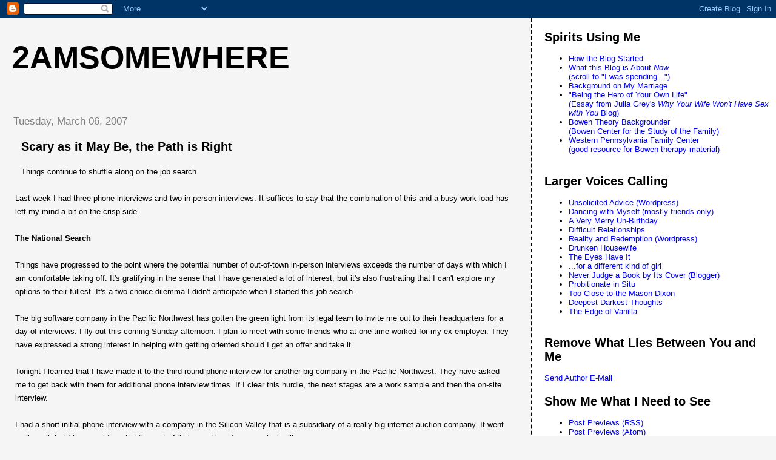

--- FILE ---
content_type: text/html; charset=UTF-8
request_url: https://blog.2amsomewhere.info/2007/03/scary-as-it-may-be-path-is-right.html
body_size: 12593
content:
<!DOCTYPE html>
<html dir='ltr' xmlns='http://www.w3.org/1999/xhtml' xmlns:b='http://www.google.com/2005/gml/b' xmlns:data='http://www.google.com/2005/gml/data' xmlns:expr='http://www.google.com/2005/gml/expr'>
<head profile='http://gmpg.org/xfn/11'>
<link href='https://www.blogger.com/static/v1/widgets/2944754296-widget_css_bundle.css' rel='stylesheet' type='text/css'/>
<meta content='text/html; charset=UTF-8' http-equiv='Content-Type'/>
<meta content='blogger' name='generator'/>
<link href='https://blog.2amsomewhere.info/favicon.ico' rel='icon' type='image/x-icon'/>
<link href='http://blog.2amsomewhere.info/2007/03/scary-as-it-may-be-path-is-right.html' rel='canonical'/>
<link rel="alternate" type="application/atom+xml" title="2amsomewhere - Atom" href="https://blog.2amsomewhere.info/feeds/posts/default" />
<link rel="alternate" type="application/rss+xml" title="2amsomewhere - RSS" href="https://blog.2amsomewhere.info/feeds/posts/default?alt=rss" />
<link rel="service.post" type="application/atom+xml" title="2amsomewhere - Atom" href="https://www.blogger.com/feeds/31278044/posts/default" />

<link rel="alternate" type="application/atom+xml" title="2amsomewhere - Atom" href="https://blog.2amsomewhere.info/feeds/7121063999469801020/comments/default" />
<!--Can't find substitution for tag [blog.ieCssRetrofitLinks]-->
<meta content='http://blog.2amsomewhere.info/2007/03/scary-as-it-may-be-path-is-right.html' property='og:url'/>
<meta content='Scary as it May Be, the Path is Right' property='og:title'/>
<meta content='Things continue to shuffle along on the job search. Last week I had three phone interviews and two in-person interviews.  It suffices to say...' property='og:description'/>
<title>2amsomewhere: Scary as it May Be, the Path is Right</title>
<style id='page-skin-1' type='text/css'><!--
/*
* Tekka
* style modified from glish: http://www.glish.com/css/
*
* Updated by Blogger Team
*/
body {
margin-top:0px;
margin-right:0px;
margin-bottom:0px;
margin-left:0px;
font-size: small;
background-color: #f5f5f5;
color: #000000;
}
#content-wrapper {
margin-top: 0px;
margin-right: 0px;
margin-bottom: 0;
margin-left: 5px;
}
h1 {
font-size:400%;
padding-left:15px;
text-transform:uppercase;
}
h1 a, h1 a:link, h1 a:visited {
text-decoration:none;
color: #000000;
}
.description {
text-align: center;
padding-top:10px;
}
h2.date-header {
border-bottom:none;
font-size: 130%;
text-align:left;
margin-top:20px;
margin-bottom:14px;
padding:1px;
padding-left:17px;
color: #808080;
font-weight: normal;
font-family: Trebuchet MS, Verdana, Sans-serif;
}
.post h3 {
font-size: 150%;
font-weight:bold;
}
.post h3 a,
.post h3 a:visited {
color: #000000;
}
.post {
padding-left:20px;
margin-bottom:20px;
text-indent:10px;
padding-right:20px;
line-height:22px;
}
.post-footer {
margin-bottom:15px;
margin-left:0px;
font-size: 87%;
}
#comments {
margin-left: 20px;
}
.feed-links {
clear: both;
line-height: 2.5em;
margin-left: 20px;
}
#blog-pager-newer-link {
float: left;
margin-left: 20px;
}
#blog-pager-older-link {
float: right;
}
#blog-pager {
text-align: center;
}
#main {
float:left;
padding-bottom:20px;
padding:0px;
width:67%;
font: normal normal 100% 'Trebuchet MS', verdana, sans-serif;
word-wrap: break-word; /* fix for long text breaking sidebar float in IE */
overflow: hidden;     /* fix for long non-text content breaking IE sidebar float */
}
.sidebar h2 {
font-weight:bold;
font-size: 150%;
color: #000000;
}
a {
text-decoration:none
}
a:hover {
border-bottom:dashed 1px red;
}
a img {
border: 0;
}
a {
color: #0000ff;
}
a:hover,
a:visited {
color: #800080;
}
#sidebar a {
color: #0000ff;
}
#sidebar a:hover,
#sidebar a:visited {
color: #800080;
}
#sidebar {
text-transform:none;
background-color: #ffffff;
color: #000000;
padding-left: 20px;
width: 30%;
float: right;
font: normal normal 100% 'Trebuchet MS', verdana, sans-serif;
border-left:2px dashed #000000;
word-wrap: break-word; /* fix for long text breaking sidebar float in IE */
overflow: hidden;     /* fix for long non-text content breaking IE sidebar float */
}
.sidebar .widget {
padding-top: 4px;
padding-right: 8px;
padding-bottom: 0;
padding-left: 0;
}
.profile-textblock {
clear: both;
margin-left: 0;
}
.profile-img {
float: left;
margin-top: 0;
margin-right: 5px;
margin-bottom: 5px;
margin-left: 0;
}
.clear {
clear: both;
}
.comment-footer {
padding-bottom: 1em;
}

--></style>
<script type='text/javascript'>
//<![CDATA[
function UnCryptMailto( s )
{
  var n = 0;
  var r = "";

  for( var i = 0; i < s.length; i++)
  {
    n = s.charCodeAt( i );
    if( n >= 8364 )
    {
      n = 128;
    }
    r += String.fromCharCode( n - 1 );
  }
  return r;
}

function linkTo_UnCryptMailto( s )
{
  location.href=UnCryptMailto( s );
}
//]]>
</script>
<script type='text/javascript'>var switchTo5x=true;</script>
<script src="//w.sharethis.com/button/buttons.js" type="text/javascript"></script>
<script type='text/javascript'>stLight.options({publisher: "d7b69b36-1fd4-4ae3-a392-fce137d7978f", doNotHash: false, doNotCopy: false, hashAddressBar: false});</script>
<link href='https://www.blogger.com/dyn-css/authorization.css?targetBlogID=31278044&amp;zx=af28fa17-5b6c-4b4b-aca4-f2a928d15667' media='none' onload='if(media!=&#39;all&#39;)media=&#39;all&#39;' rel='stylesheet'/><noscript><link href='https://www.blogger.com/dyn-css/authorization.css?targetBlogID=31278044&amp;zx=af28fa17-5b6c-4b4b-aca4-f2a928d15667' rel='stylesheet'/></noscript>
<meta name='google-adsense-platform-account' content='ca-host-pub-1556223355139109'/>
<meta name='google-adsense-platform-domain' content='blogspot.com'/>

</head>
<body>
<div class='navbar section' id='navbar'><div class='widget Navbar' data-version='1' id='Navbar1'><script type="text/javascript">
    function setAttributeOnload(object, attribute, val) {
      if(window.addEventListener) {
        window.addEventListener('load',
          function(){ object[attribute] = val; }, false);
      } else {
        window.attachEvent('onload', function(){ object[attribute] = val; });
      }
    }
  </script>
<div id="navbar-iframe-container"></div>
<script type="text/javascript" src="https://apis.google.com/js/platform.js"></script>
<script type="text/javascript">
      gapi.load("gapi.iframes:gapi.iframes.style.bubble", function() {
        if (gapi.iframes && gapi.iframes.getContext) {
          gapi.iframes.getContext().openChild({
              url: 'https://www.blogger.com/navbar/31278044?po\x3d7121063999469801020\x26origin\x3dhttps://blog.2amsomewhere.info',
              where: document.getElementById("navbar-iframe-container"),
              id: "navbar-iframe"
          });
        }
      });
    </script><script type="text/javascript">
(function() {
var script = document.createElement('script');
script.type = 'text/javascript';
script.src = '//pagead2.googlesyndication.com/pagead/js/google_top_exp.js';
var head = document.getElementsByTagName('head')[0];
if (head) {
head.appendChild(script);
}})();
</script>
</div></div>
<div id='outer-wrapper'><div id='wrap2'>
<!-- skip links for text browsers -->
<span id='skiplinks' style='display:none;'>
<a href='#main'>skip to main </a> |
      <a href='#sidebar'>skip to sidebar</a>
</span>
<div id='content-wrapper'>
<div id='crosscol-wrapper' style='text-align:center'>
<div class='crosscol no-items section' id='crosscol'></div>
</div>
<div id='main-wrapper'>
<div class='main section' id='main'><div class='widget Header' data-version='1' id='Header1'>
<div id='header-inner'>
<div class='titlewrapper'>
<h1 class='title'>
<a href='https://blog.2amsomewhere.info/'>
2amsomewhere
</a>
</h1>
</div>
<div class='descriptionwrapper'>
<p class='description'><span>
</span></p>
</div>
</div>
</div><div class='widget Blog' data-version='1' id='Blog1'>
<div class='blog-posts hfeed'>

          <div class="date-outer">
        
<h2 class='date-header'><span>Tuesday, March 06, 2007</span></h2>

          <div class="date-posts">
        
<div class='post-outer'>
<div class='post hentry uncustomized-post-template'>
<a name='7121063999469801020'></a>
<h3 class='post-title entry-title'>
<a href='https://blog.2amsomewhere.info/2007/03/scary-as-it-may-be-path-is-right.html'>Scary as it May Be, the Path is Right</a>
</h3>
<div class='post-header'>
<div class='post-header-line-1'></div>
</div>
<div class='post-body entry-content'>
Things continue to shuffle along on the job search.<br /><br />Last week I had three phone interviews and two in-person interviews.  It suffices to say that the combination of this and a busy work load has left my mind a bit on the crisp side.<br /><br /><b>The National Search</b><br /><br />Things have progressed to the point where the potential number of out-of-town in-person interviews exceeds the number of days with which I am comfortable taking off.  It's gratifying in the sense that I have generated a lot of interest, but it's also frustrating that I can't explore my options to their fullest.  It's a two-choice dilemma I didn't anticipate when I started this job search.<br /><br />The big software company in the Pacific Northwest has gotten the green light from its legal team to invite me out to their headquarters for a day of interviews.  I fly out  this coming Sunday afternoon.  I plan to meet with some friends who at one time worked for my ex-employer.  They have expressed a strong interest in helping with getting oriented should I get an offer and take it.<br /><br />Tonight I learned that I have made it to the third round phone interview for another big company in the Pacific Northwest.  They have asked me to get back with them for additional phone interview times.  If I clear this hurdle, the next stages are a work sample and then the on-site interview.<br /><br />I had a short initial phone interview with a company in the Silicon Valley that is a subsidiary of a really big internet auction company.  It went really well, but I have no idea what the rest of their recruitment process looks like.<br /><br />I've also reestablished one of the contacts that I have out on the east coast to see if there are any consulting roles that might allow me to travel between there and here during the week.  This is my good faith effort to see if there are any feasible Far, Far Away Lite jobs out there for me.<br /><br /><b>The Local Search</B><br /><br />On the local front, I had a second round interview with an independent software vendor on the northeast side of town.  The first interview had gone well, and this one was to be more technical.  The guys who were assigned to interview me were just downright obnoxious.  I know that some companies use stress inducing interview techniques to see what you're made of, but I don't think this was the case.  It was just their personalities.  I also spoke again with the guy to whom I would be reporting, and he sounded like he was concerned with whether I would be willing to take on a maintenance programming role.  I left the office with a bad set of vibes.<br /><br />I spoke with the manager again by phone on Friday to clarify my understanding of the position, and the more I thought about it, the more it sounded like a backward move.  I was going to be taking on the role of cleanup guy for legacy code.  Moreover, I learned that maintenance developers didn't usually migrate into the head branch group.<br /><br />Today, the HR guy called me to tell me that the were going to give me an offer and said he was sending me the paperwork for the offer.  I told him that I don't accept offers without sleeping on it, so I would need time to look at the fine print.  He agreed to accommodate me on that.  The salary was well below what I was hoping for.  My pay would go up only a few K from what it is right now.  They said they would sweeten the deal by expensing the cost of COBRA coverage until my benefits kicked into full gear (90 days on the job).<br /><br />I had an IM conversation with my wife this afternoon on the offer and said that I didn't think I was going to take it.  She wasn't happy.  She hasn't been happy at all with me the past week.  The high frequency of evening phone interviews probably doesn't help.  <br /><br />When I talked with her on Sunday night about my travel itinerary for next week, she gave me a facial gesture that was far from enthusiastic.  She whined about having to fend for herself with the kids for two days in a row.  <br /><br />She's also been reminding me that she doesn't want to move, saying that she fears we will get out there, I will be unhappy with the job, and she will be all alone, without her support network.<br /><br />There is a growing strain of outright unsupportive behavior from my wife, and it's been disheartening.  I can understand the fear of change, because I've not been the most adaptable person in the past.  But we're barely making it here, and we live in an area where it's hard for me to increase my earnings in real terms because the demand for my skills isn't there.<br /><br />I am reminded of a <a href="http://2amsomewhere.blogspot.com/2007/02/clarence-if-youre-out-there-i-sure.html#4712786357913597121">comment </a> left by <a href="http://dadslife2.blogspot.com/">Dad's Life</a> blogger John writes:<br /><blockquote>I am watching intently to see how you handle your self-imposed deadline. For me, deadlines have come and gone, but have always caused me to make decisions about how to move forward. As your two issues progress, I can't help but be reminded of my father. Many times he had opportunities to move ahead in his career, and just as many times he was stymied by my Mom's refusal to relocate from their house. PERIOD.<br /><br />My Dad is old now. He's an old and unhappy man. He has regrets. And I know that not pursuing his opportunities are on the list of regrets. Yes, relocating a family is difficult. But through communication and sensitivity it can be handled.<br /><br />Don't throw away your opportunities to make life better for your family based on one person just saying she won't go.</blockquote><br />In the back of my mind, I have been worried about becoming that embittered man because I feel like I haven't been operating at my full professional and creative potential.  The interest from nonlocal employers has been a stark reminder that I have a lot more opportunities than I originally realized.<br /><br />I think her resistance is more than her just losing her preschool friends.  Seven years ago, she was able to leave a set of friends behind and move here to be closer to her <i>very best</i> friend.  And two and a half years ago, she tried to get us to move to a new subdivision where her friend was thinking about moving to. <br /><br />That dynamic surfaced again this week.  Her friend has been overseas since Wednesday of last week and won't be home until Monday.  They have not been able to converse by phone because the long distance rate is very expensive.  On Sunday, she said she has been really grumpy lately and wondered if it might have something to do with her missing her best friend.<br /><br />I think deep down, she is running into a two-choice dilemma and would rather have me sacrifice my own growth to preserve her level of comfort.  I believe that she has an emotional connection to that friend that is fundamentally stronger than her feelings toward the marriage or me.  But she can't bring herself to admit it because it would run the risk that I might not want to live under that situation, so she maintains a fog of ambiguity.<br /><br />Up until recently, she could get away with that because I didn't have the backbone to preserve my integrity.  Things have changed over the past year.<br /><br />As I face the two-choice dilemma of my career path, my wife is being pushed to face a dilemma she's been dodging for a long time with regards to our marriage.  Some might look at this and ask if I am behaving recklessly.  Admittedly, this is a scary space because I am in uncharted waters, but I think that based on my reading of <i>Passionate Marriage</i>, I am definitely on the right path.<br /><BLOCKQUOTE>Differentiation take resilience and motivation.  Don't expect your partner to support and encourage you onward.  Your partner will always "be there" for you, but not the way you anticipate.  He will be stimulating your development -- but you will probably wish he wasn't.  Murray Bowen noted that the differentiating spouse is not getting anywhere unless the partner is saying, "you're ruining everything":<br /><BLOCKQUOTE>When someone attempts to be more of a self in a relationship system, the absolutely predictable response from important others is, "You are wrong; change back; if you don't, these are the consequences!"  In fact, if such responses do not occur, one's effort to define more of a self are probably inconsequential.</BLOCKQUOTE>(Schnarch, p.375)</BLOCKQUOTE>
<div style='clear: both;'></div>
</div>
<div class='post-footer'>
<div class='post-footer-line post-footer-line-1'>
<span class='post-author vcard'>
Posted by
<span class='fn'>2amsomewhere</span>
</span>
<span class='post-timestamp'>
at
<a class='timestamp-link' href='https://blog.2amsomewhere.info/2007/03/scary-as-it-may-be-path-is-right.html' rel='bookmark' title='permanent link'><abbr class='published' title='2007-03-06T02:20:00-05:00'>2:20 AM</abbr></a>
</span>
<span class='reaction-buttons'>
</span>
<span class='star-ratings'>
</span>
<span class='post-comment-link'>
</span>
<span class='post-backlinks post-comment-link'>
</span>
<span class='post-icons'>
<span class='item-action'>
<a href='https://www.blogger.com/email-post/31278044/7121063999469801020' title='Email Post'>
<img alt='' class='icon-action' height='13' src='//www.blogger.com/img/icon18_email.gif' width='18'/>
</a>
</span>
<span class='st_sharethis' displayText='ShareThis'></span>
<span class='st_email' displayText='Email'></span>
<span class='st_twitter' displayText='Tweet'></span>
<span class='item-control blog-admin pid-7666557'>
<a href='https://www.blogger.com/post-edit.g?blogID=31278044&postID=7121063999469801020&from=pencil' title='Edit Post'>
<img alt='' class='icon-action' height='18' src='https://resources.blogblog.com/img/icon18_edit_allbkg.gif' width='18'/>
</a>
</span>
</span>
</div>
<div class='post-footer-line post-footer-line-2'>
<span class='post-labels'>
</span>
</div>
<div class='post-footer-line post-footer-line-3'>
<span class='post-location'>
</span>
</div>
</div>
</div>
<div class='comments' id='comments'>
<a name='comments'></a>
<div id='disqus_thread'></div>
<div id='disqus_post_title' style='display:none;'>Scary as it May Be, the Path is Right</div>
<div id='disqus_post_message' style='display:none;'>Things continue to shuffle along on the job search.<br /><br />Last week I had three phone interviews and two in-person interviews.  It suffices to say that the combination of this and a busy work load has left my mind a bit on the crisp side.<br /><br /><b>The National Search</b><br /><br />Things have progressed to the point where the potential number of out-of-town in-person interviews exceeds the number of days with which I am comfortable taking off.  It's gratifying in the sense that I have generated a lot of interest, but it's also frustrating that I can't explore my options to their fullest.  It's a two-choice dilemma I didn't anticipate when I started this job search.<br /><br />The big software company in the Pacific Northwest has gotten the green light from its legal team to invite me out to their headquarters for a day of interviews.  I fly out  this coming Sunday afternoon.  I plan to meet with some friends who at one time worked for my ex-employer.  They have expressed a strong interest in helping with getting oriented should I get an offer and take it.<br /><br />Tonight I learned that I have made it to the third round phone interview for another big company in the Pacific Northwest.  They have asked me to get back with them for additional phone interview times.  If I clear this hurdle, the next stages are a work sample and then the on-site interview.<br /><br />I had a short initial phone interview with a company in the Silicon Valley that is a subsidiary of a really big internet auction company.  It went really well, but I have no idea what the rest of their recruitment process looks like.<br /><br />I've also reestablished one of the contacts that I have out on the east coast to see if there are any consulting roles that might allow me to travel between there and here during the week.  This is my good faith effort to see if there are any feasible Far, Far Away Lite jobs out there for me.<br /><br /><b>The Local Search</B><br /><br />On the local front, I had a second round interview with an independent software vendor on the northeast side of town.  The first interview had gone well, and this one was to be more technical.  The guys who were assigned to interview me were just downright obnoxious.  I know that some companies use stress inducing interview techniques to see what you're made of, but I don't think this was the case.  It was just their personalities.  I also spoke again with the guy to whom I would be reporting, and he sounded like he was concerned with whether I would be willing to take on a maintenance programming role.  I left the office with a bad set of vibes.<br /><br />I spoke with the manager again by phone on Friday to clarify my understanding of the position, and the more I thought about it, the more it sounded like a backward move.  I was going to be taking on the role of cleanup guy for legacy code.  Moreover, I learned that maintenance developers didn't usually migrate into the head branch group.<br /><br />Today, the HR guy called me to tell me that the were going to give me an offer and said he was sending me the paperwork for the offer.  I told him that I don't accept offers without sleeping on it, so I would need time to look at the fine print.  He agreed to accommodate me on that.  The salary was well below what I was hoping for.  My pay would go up only a few K from what it is right now.  They said they would sweeten the deal by expensing the cost of COBRA coverage until my benefits kicked into full gear (90 days on the job).<br /><br />I had an IM conversation with my wife this afternoon on the offer and said that I didn't think I was going to take it.  She wasn't happy.  She hasn't been happy at all with me the past week.  The high frequency of evening phone interviews probably doesn't help.  <br /><br />When I talked with her on Sunday night about my travel itinerary for next week, she gave me a facial gesture that was far from enthusiastic.  She whined about having to fend for herself with the kids for two days in a row.  <br /><br />She's also been reminding me that she doesn't want to move, saying that she fears we will get out there, I will be unhappy with the job, and she will be all alone, without her support network.<br /><br />There is a growing strain of outright unsupportive behavior from my wife, and it's been disheartening.  I can understand the fear of change, because I've not been the most adaptable person in the past.  But we're barely making it here, and we live in an area where it's hard for me to increase my earnings in real terms because the demand for my skills isn't there.<br /><br />I am reminded of a <a href="http://2amsomewhere.blogspot.com/2007/02/clarence-if-youre-out-there-i-sure.html#4712786357913597121">comment </a> left by <a href="http://dadslife2.blogspot.com/">Dad's Life</a> blogger John writes:<br /><blockquote>I am watching intently to see how you handle your self-imposed deadline. For me, deadlines have come and gone, but have always caused me to make decisions about how to move forward. As your two issues progress, I can't help but be reminded of my father. Many times he had opportunities to move ahead in his career, and just as many times he was stymied by my Mom's refusal to relocate from their house. PERIOD.<br /><br />My Dad is old now. He's an old and unhappy man. He has regrets. And I know that not pursuing his opportunities are on the list of regrets. Yes, relocating a family is difficult. But through communication and sensitivity it can be handled.<br /><br />Don't throw away your opportunities to make life better for your family based on one person just saying she won't go.</blockquote><br />In the back of my mind, I have been worried about becoming that embittered man because I feel like I haven't been operating at my full professional and creative potential.  The interest from nonlocal employers has been a stark reminder that I have a lot more opportunities than I originally realized.<br /><br />I think her resistance is more than her just losing her preschool friends.  Seven years ago, she was able to leave a set of friends behind and move here to be closer to her <i>very best</i> friend.  And two and a half years ago, she tried to get us to move to a new subdivision where her friend was thinking about moving to. <br /><br />That dynamic surfaced again this week.  Her friend has been overseas since Wednesday of last week and won't be home until Monday.  They have not been able to converse by phone because the long distance rate is very expensive.  On Sunday, she said she has been really grumpy lately and wondered if it might have something to do with her missing her best friend.<br /><br />I think deep down, she is running into a two-choice dilemma and would rather have me sacrifice my own growth to preserve her level of comfort.  I believe that she has an emotional connection to that friend that is fundamentally stronger than her feelings toward the marriage or me.  But she can't bring herself to admit it because it would run the risk that I might not want to live under that situation, so she maintains a fog of ambiguity.<br /><br />Up until recently, she could get away with that because I didn't have the backbone to preserve my integrity.  Things have changed over the past year.<br /><br />As I face the two-choice dilemma of my career path, my wife is being pushed to face a dilemma she's been dodging for a long time with regards to our marriage.  Some might look at this and ask if I am behaving recklessly.  Admittedly, this is a scary space because I am in uncharted waters, but I think that based on my reading of <i>Passionate Marriage</i>, I am definitely on the right path.<br /><BLOCKQUOTE>Differentiation take resilience and motivation.  Don't expect your partner to support and encourage you onward.  Your partner will always "be there" for you, but not the way you anticipate.  He will be stimulating your development -- but you will probably wish he wasn't.  Murray Bowen noted that the differentiating spouse is not getting anywhere unless the partner is saying, "you're ruining everything":<br /><BLOCKQUOTE>When someone attempts to be more of a self in a relationship system, the absolutely predictable response from important others is, "You are wrong; change back; if you don't, these are the consequences!"  In fact, if such responses do not occur, one's effort to define more of a self are probably inconsequential.</BLOCKQUOTE>(Schnarch, p.375)</BLOCKQUOTE></div>
<script type='text/javascript'>
                var disqus_url = 'http://blog.2amsomewhere.info/2007/03/scary-as-it-may-be-path-is-right.html';
                var disqus_title = document.getElementById('disqus_post_title').innerHTML;
                var disqus_message = document.getElementById('disqus_post_message').innerHTML;
        </script>
<script src="//disqus.com/forums/2amsomewhere/embed.js" type="text/javascript"></script>
<noscript>Please enable JavaScript to view the <a href='http://disqus.com/?ref_noscript=2amsomewhere.disqus.comhttps://blog.2amsomewhere.info/2007/03/scary-as-it-may-be-path-is-right.html'>comments powered by Disqus.</a></noscript>
<a class='dsq-brlink' href='http://disqus.com'>blog comments powered by <span class='logo-disqus'>Disqus</span></a>
<div id='backlinks-container'>
<div id='Blog1_backlinks-container'>
</div>
</div>
</div>
</div>

        </div></div>
      
</div>
<div class='blog-pager' id='blog-pager'>
<span id='blog-pager-newer-link'>
<a class='blog-pager-newer-link' href='https://blog.2amsomewhere.info/2007/03/new-twist-on-toms-view-of-schnarch.html' id='Blog1_blog-pager-newer-link' title='Newer Post'>Newer Post</a>
</span>
<span id='blog-pager-older-link'>
<a class='blog-pager-older-link' href='https://blog.2amsomewhere.info/2007/03/few-sidebar-changes.html' id='Blog1_blog-pager-older-link' title='Older Post'>Older Post</a>
</span>
<a class='home-link' href='https://blog.2amsomewhere.info/'>Home</a>
</div>
<div class='clear'></div>
<div class='post-feeds'>
<div class='feed-links'>
Subscribe to:
<a class='feed-link' href='https://blog.2amsomewhere.info/feeds/7121063999469801020/comments/default' target='_blank' type='application/atom+xml'>Post Comments (Atom)</a>
</div>
</div>
</div></div>
</div>
<div id='sidebar-wrapper'>
<div class='sidebar section' id='sidebar'>
<div class='widget LinkList' data-version='1' id='LinkList3'>
<h2>Spirits Using Me</h2>
<div class='widget-content'>
<ul>
<li><a href='http://2amsomewhere.blogspot.com/2006/07/asylum-for-self-imposed-exile.html'>How the Blog Started</a></li>
<li><a href='http://2amsomewhere.blogspot.com/2006/09/2am-returns-from-wilderness.html'>What this Blog is About <i>Now</i><br>(scroll to "I was spending...")</a></li>
<li><a href='http://2amsomewhere.blogspot.com/2006/12/same-as-it-ever-was.html'>Background on My Marriage</a></li>
<li><a href='http://juliagrey.wordpress.com/being-the-hero-of-your-own-life/'>"Being the Hero of Your Own Life"<br>(Essay from Julia Grey's <i>Why Your Wife Won't Have Sex with You</i> Blog)</a></li>
<li><a href='http://www.thebowencenter.org/pages/theory.html'>Bowen Theory Backgrounder<br>(Bowen Center for the Study of the Family)</a></li>
<li><a href='http://www.wpfc.net/index.cfm'>Western Pennsylvania Family Center<br>(good resource for Bowen therapy material)</a></li>
</ul>
<div class='clear'></div>
</div>
</div><div class='widget HTML' data-version='1' id='HTML2'>
<h2 class='title'>Larger Voices Calling</h2>
<div class='widget-content'>
<ul>
        <li><a 
 href="http://adviceunsolicited.wordpress.com/" rel="acquaintance">Unsolicited Advice (Wordpress)</a></li>
        <li><a 
 href="http://anais-pf.livejournal.com/" rel="friend muse">Dancing with Myself (mostly friends only)</a></li>
        <li><a 
 href="http://averymerry.blogspot.com/" rel="acquaintance">A Very Merry Un-Birthday</a></li>
        <li><a href="http://www.difficultrelationships.com/">Difficult Relationships</a></li>
        <li><a 
 href="http://diggerjones.wordpress.com/" rel="acquaintance">Reality and Redemption (Wordpress)</a></li>
        <li><a 
 href="http://drunkenhousewife.blogspot.com/" rel="friend met muse">Drunken Housewife</a></li>
        <li><a 
 href="http://eyes-have.blogspot.com/" rel="acquaintance">The Eyes Have It</a></li>
        <li><a 
 href="http://foradifferentkindofgirl.blogspot.com/" rel="friend muse"> ...for a different kind of girl</a></li>
        <li><a 
 href="http://never-judge.blogspot.com/" rel="friend">Never Judge a Book by Its Cover (Blogger)</a></li>
        <li><a href="http://probitionateinsitu.blogspot.com/">Probitionate in Situ</a></li>
        <li><a href="http://sthrngalva.blogspot.com/" rel="friend">Too Close to the Mason-Dixon</a></li>
        <li><a href="http://toodeepanddark.blogspot.com/" rel="friend met">Deepest Darkest Thoughts</a></li>
        <li><a 
 href="http://vanillaedge.wordpress.com/" rel="friend">The Edge of Vanilla</a></li>
</ul>
</div>
<div class='clear'></div>
</div><div class='widget HTML' data-version='1' id='HTML4'>
<h2 class='title'>Remove What Lies Between You and Me</h2>
<div class='widget-content'>
<a href="javascript:linkTo_UnCryptMailto('nbjmup;CiwsVotqdgeAbjn/dpn');">Send Author E-Mail</a>
</div>
<div class='clear'></div>
</div><div class='widget LinkList' data-version='1' id='LinkList1'>
<h2>Show Me What I Need to See</h2>
<div class='widget-content'>
<ul>
<li><a href='http://2amsomewhere.blogspot.com/rss.xml'>Post Previews (RSS)</a></li>
<li><a href='http://2amsomewhere.blogspot.com/atom.xml'>Post Previews (Atom)</a></li>
<li><a href='http://2amsomewhere.blogspot.com/feeds/posts/default'>Complete Posts (Atom)</a></li>
<li><a href='http://2amsomewhere.blogspot.com/feeds/comments/default'>Reader Comments (Atom)</a></li>
</ul>
<div class='clear'></div>
</div>
</div><div class='widget BlogArchive' data-version='1' id='BlogArchive1'>
<h2>Blog Archive</h2>
<div class='widget-content'>
<div id='ArchiveList'>
<div id='BlogArchive1_ArchiveList'>
<ul class='hierarchy'>
<li class='archivedate collapsed'>
<a class='toggle' href='javascript:void(0)'>
<span class='zippy'>

        &#9658;&#160;
      
</span>
</a>
<a class='post-count-link' href='https://blog.2amsomewhere.info/2023/'>
2023
</a>
<span class='post-count' dir='ltr'>(1)</span>
<ul class='hierarchy'>
<li class='archivedate collapsed'>
<a class='toggle' href='javascript:void(0)'>
<span class='zippy'>

        &#9658;&#160;
      
</span>
</a>
<a class='post-count-link' href='https://blog.2amsomewhere.info/2023/11/'>
November
</a>
<span class='post-count' dir='ltr'>(1)</span>
</li>
</ul>
</li>
</ul>
<ul class='hierarchy'>
<li class='archivedate collapsed'>
<a class='toggle' href='javascript:void(0)'>
<span class='zippy'>

        &#9658;&#160;
      
</span>
</a>
<a class='post-count-link' href='https://blog.2amsomewhere.info/2022/'>
2022
</a>
<span class='post-count' dir='ltr'>(2)</span>
<ul class='hierarchy'>
<li class='archivedate collapsed'>
<a class='toggle' href='javascript:void(0)'>
<span class='zippy'>

        &#9658;&#160;
      
</span>
</a>
<a class='post-count-link' href='https://blog.2amsomewhere.info/2022/08/'>
August
</a>
<span class='post-count' dir='ltr'>(1)</span>
</li>
</ul>
<ul class='hierarchy'>
<li class='archivedate collapsed'>
<a class='toggle' href='javascript:void(0)'>
<span class='zippy'>

        &#9658;&#160;
      
</span>
</a>
<a class='post-count-link' href='https://blog.2amsomewhere.info/2022/05/'>
May
</a>
<span class='post-count' dir='ltr'>(1)</span>
</li>
</ul>
</li>
</ul>
<ul class='hierarchy'>
<li class='archivedate collapsed'>
<a class='toggle' href='javascript:void(0)'>
<span class='zippy'>

        &#9658;&#160;
      
</span>
</a>
<a class='post-count-link' href='https://blog.2amsomewhere.info/2021/'>
2021
</a>
<span class='post-count' dir='ltr'>(2)</span>
<ul class='hierarchy'>
<li class='archivedate collapsed'>
<a class='toggle' href='javascript:void(0)'>
<span class='zippy'>

        &#9658;&#160;
      
</span>
</a>
<a class='post-count-link' href='https://blog.2amsomewhere.info/2021/11/'>
November
</a>
<span class='post-count' dir='ltr'>(1)</span>
</li>
</ul>
<ul class='hierarchy'>
<li class='archivedate collapsed'>
<a class='toggle' href='javascript:void(0)'>
<span class='zippy'>

        &#9658;&#160;
      
</span>
</a>
<a class='post-count-link' href='https://blog.2amsomewhere.info/2021/07/'>
July
</a>
<span class='post-count' dir='ltr'>(1)</span>
</li>
</ul>
</li>
</ul>
<ul class='hierarchy'>
<li class='archivedate collapsed'>
<a class='toggle' href='javascript:void(0)'>
<span class='zippy'>

        &#9658;&#160;
      
</span>
</a>
<a class='post-count-link' href='https://blog.2amsomewhere.info/2020/'>
2020
</a>
<span class='post-count' dir='ltr'>(1)</span>
<ul class='hierarchy'>
<li class='archivedate collapsed'>
<a class='toggle' href='javascript:void(0)'>
<span class='zippy'>

        &#9658;&#160;
      
</span>
</a>
<a class='post-count-link' href='https://blog.2amsomewhere.info/2020/08/'>
August
</a>
<span class='post-count' dir='ltr'>(1)</span>
</li>
</ul>
</li>
</ul>
<ul class='hierarchy'>
<li class='archivedate collapsed'>
<a class='toggle' href='javascript:void(0)'>
<span class='zippy'>

        &#9658;&#160;
      
</span>
</a>
<a class='post-count-link' href='https://blog.2amsomewhere.info/2018/'>
2018
</a>
<span class='post-count' dir='ltr'>(1)</span>
<ul class='hierarchy'>
<li class='archivedate collapsed'>
<a class='toggle' href='javascript:void(0)'>
<span class='zippy'>

        &#9658;&#160;
      
</span>
</a>
<a class='post-count-link' href='https://blog.2amsomewhere.info/2018/04/'>
April
</a>
<span class='post-count' dir='ltr'>(1)</span>
</li>
</ul>
</li>
</ul>
<ul class='hierarchy'>
<li class='archivedate collapsed'>
<a class='toggle' href='javascript:void(0)'>
<span class='zippy'>

        &#9658;&#160;
      
</span>
</a>
<a class='post-count-link' href='https://blog.2amsomewhere.info/2016/'>
2016
</a>
<span class='post-count' dir='ltr'>(1)</span>
<ul class='hierarchy'>
<li class='archivedate collapsed'>
<a class='toggle' href='javascript:void(0)'>
<span class='zippy'>

        &#9658;&#160;
      
</span>
</a>
<a class='post-count-link' href='https://blog.2amsomewhere.info/2016/07/'>
July
</a>
<span class='post-count' dir='ltr'>(1)</span>
</li>
</ul>
</li>
</ul>
<ul class='hierarchy'>
<li class='archivedate collapsed'>
<a class='toggle' href='javascript:void(0)'>
<span class='zippy'>

        &#9658;&#160;
      
</span>
</a>
<a class='post-count-link' href='https://blog.2amsomewhere.info/2015/'>
2015
</a>
<span class='post-count' dir='ltr'>(2)</span>
<ul class='hierarchy'>
<li class='archivedate collapsed'>
<a class='toggle' href='javascript:void(0)'>
<span class='zippy'>

        &#9658;&#160;
      
</span>
</a>
<a class='post-count-link' href='https://blog.2amsomewhere.info/2015/06/'>
June
</a>
<span class='post-count' dir='ltr'>(1)</span>
</li>
</ul>
<ul class='hierarchy'>
<li class='archivedate collapsed'>
<a class='toggle' href='javascript:void(0)'>
<span class='zippy'>

        &#9658;&#160;
      
</span>
</a>
<a class='post-count-link' href='https://blog.2amsomewhere.info/2015/05/'>
May
</a>
<span class='post-count' dir='ltr'>(1)</span>
</li>
</ul>
</li>
</ul>
<ul class='hierarchy'>
<li class='archivedate collapsed'>
<a class='toggle' href='javascript:void(0)'>
<span class='zippy'>

        &#9658;&#160;
      
</span>
</a>
<a class='post-count-link' href='https://blog.2amsomewhere.info/2014/'>
2014
</a>
<span class='post-count' dir='ltr'>(8)</span>
<ul class='hierarchy'>
<li class='archivedate collapsed'>
<a class='toggle' href='javascript:void(0)'>
<span class='zippy'>

        &#9658;&#160;
      
</span>
</a>
<a class='post-count-link' href='https://blog.2amsomewhere.info/2014/10/'>
October
</a>
<span class='post-count' dir='ltr'>(1)</span>
</li>
</ul>
<ul class='hierarchy'>
<li class='archivedate collapsed'>
<a class='toggle' href='javascript:void(0)'>
<span class='zippy'>

        &#9658;&#160;
      
</span>
</a>
<a class='post-count-link' href='https://blog.2amsomewhere.info/2014/08/'>
August
</a>
<span class='post-count' dir='ltr'>(3)</span>
</li>
</ul>
<ul class='hierarchy'>
<li class='archivedate collapsed'>
<a class='toggle' href='javascript:void(0)'>
<span class='zippy'>

        &#9658;&#160;
      
</span>
</a>
<a class='post-count-link' href='https://blog.2amsomewhere.info/2014/07/'>
July
</a>
<span class='post-count' dir='ltr'>(3)</span>
</li>
</ul>
<ul class='hierarchy'>
<li class='archivedate collapsed'>
<a class='toggle' href='javascript:void(0)'>
<span class='zippy'>

        &#9658;&#160;
      
</span>
</a>
<a class='post-count-link' href='https://blog.2amsomewhere.info/2014/04/'>
April
</a>
<span class='post-count' dir='ltr'>(1)</span>
</li>
</ul>
</li>
</ul>
<ul class='hierarchy'>
<li class='archivedate collapsed'>
<a class='toggle' href='javascript:void(0)'>
<span class='zippy'>

        &#9658;&#160;
      
</span>
</a>
<a class='post-count-link' href='https://blog.2amsomewhere.info/2013/'>
2013
</a>
<span class='post-count' dir='ltr'>(2)</span>
<ul class='hierarchy'>
<li class='archivedate collapsed'>
<a class='toggle' href='javascript:void(0)'>
<span class='zippy'>

        &#9658;&#160;
      
</span>
</a>
<a class='post-count-link' href='https://blog.2amsomewhere.info/2013/10/'>
October
</a>
<span class='post-count' dir='ltr'>(1)</span>
</li>
</ul>
<ul class='hierarchy'>
<li class='archivedate collapsed'>
<a class='toggle' href='javascript:void(0)'>
<span class='zippy'>

        &#9658;&#160;
      
</span>
</a>
<a class='post-count-link' href='https://blog.2amsomewhere.info/2013/07/'>
July
</a>
<span class='post-count' dir='ltr'>(1)</span>
</li>
</ul>
</li>
</ul>
<ul class='hierarchy'>
<li class='archivedate collapsed'>
<a class='toggle' href='javascript:void(0)'>
<span class='zippy'>

        &#9658;&#160;
      
</span>
</a>
<a class='post-count-link' href='https://blog.2amsomewhere.info/2012/'>
2012
</a>
<span class='post-count' dir='ltr'>(3)</span>
<ul class='hierarchy'>
<li class='archivedate collapsed'>
<a class='toggle' href='javascript:void(0)'>
<span class='zippy'>

        &#9658;&#160;
      
</span>
</a>
<a class='post-count-link' href='https://blog.2amsomewhere.info/2012/12/'>
December
</a>
<span class='post-count' dir='ltr'>(1)</span>
</li>
</ul>
<ul class='hierarchy'>
<li class='archivedate collapsed'>
<a class='toggle' href='javascript:void(0)'>
<span class='zippy'>

        &#9658;&#160;
      
</span>
</a>
<a class='post-count-link' href='https://blog.2amsomewhere.info/2012/11/'>
November
</a>
<span class='post-count' dir='ltr'>(1)</span>
</li>
</ul>
<ul class='hierarchy'>
<li class='archivedate collapsed'>
<a class='toggle' href='javascript:void(0)'>
<span class='zippy'>

        &#9658;&#160;
      
</span>
</a>
<a class='post-count-link' href='https://blog.2amsomewhere.info/2012/05/'>
May
</a>
<span class='post-count' dir='ltr'>(1)</span>
</li>
</ul>
</li>
</ul>
<ul class='hierarchy'>
<li class='archivedate collapsed'>
<a class='toggle' href='javascript:void(0)'>
<span class='zippy'>

        &#9658;&#160;
      
</span>
</a>
<a class='post-count-link' href='https://blog.2amsomewhere.info/2011/'>
2011
</a>
<span class='post-count' dir='ltr'>(5)</span>
<ul class='hierarchy'>
<li class='archivedate collapsed'>
<a class='toggle' href='javascript:void(0)'>
<span class='zippy'>

        &#9658;&#160;
      
</span>
</a>
<a class='post-count-link' href='https://blog.2amsomewhere.info/2011/12/'>
December
</a>
<span class='post-count' dir='ltr'>(1)</span>
</li>
</ul>
<ul class='hierarchy'>
<li class='archivedate collapsed'>
<a class='toggle' href='javascript:void(0)'>
<span class='zippy'>

        &#9658;&#160;
      
</span>
</a>
<a class='post-count-link' href='https://blog.2amsomewhere.info/2011/07/'>
July
</a>
<span class='post-count' dir='ltr'>(2)</span>
</li>
</ul>
<ul class='hierarchy'>
<li class='archivedate collapsed'>
<a class='toggle' href='javascript:void(0)'>
<span class='zippy'>

        &#9658;&#160;
      
</span>
</a>
<a class='post-count-link' href='https://blog.2amsomewhere.info/2011/01/'>
January
</a>
<span class='post-count' dir='ltr'>(2)</span>
</li>
</ul>
</li>
</ul>
<ul class='hierarchy'>
<li class='archivedate collapsed'>
<a class='toggle' href='javascript:void(0)'>
<span class='zippy'>

        &#9658;&#160;
      
</span>
</a>
<a class='post-count-link' href='https://blog.2amsomewhere.info/2010/'>
2010
</a>
<span class='post-count' dir='ltr'>(13)</span>
<ul class='hierarchy'>
<li class='archivedate collapsed'>
<a class='toggle' href='javascript:void(0)'>
<span class='zippy'>

        &#9658;&#160;
      
</span>
</a>
<a class='post-count-link' href='https://blog.2amsomewhere.info/2010/12/'>
December
</a>
<span class='post-count' dir='ltr'>(1)</span>
</li>
</ul>
<ul class='hierarchy'>
<li class='archivedate collapsed'>
<a class='toggle' href='javascript:void(0)'>
<span class='zippy'>

        &#9658;&#160;
      
</span>
</a>
<a class='post-count-link' href='https://blog.2amsomewhere.info/2010/07/'>
July
</a>
<span class='post-count' dir='ltr'>(4)</span>
</li>
</ul>
<ul class='hierarchy'>
<li class='archivedate collapsed'>
<a class='toggle' href='javascript:void(0)'>
<span class='zippy'>

        &#9658;&#160;
      
</span>
</a>
<a class='post-count-link' href='https://blog.2amsomewhere.info/2010/06/'>
June
</a>
<span class='post-count' dir='ltr'>(3)</span>
</li>
</ul>
<ul class='hierarchy'>
<li class='archivedate collapsed'>
<a class='toggle' href='javascript:void(0)'>
<span class='zippy'>

        &#9658;&#160;
      
</span>
</a>
<a class='post-count-link' href='https://blog.2amsomewhere.info/2010/04/'>
April
</a>
<span class='post-count' dir='ltr'>(1)</span>
</li>
</ul>
<ul class='hierarchy'>
<li class='archivedate collapsed'>
<a class='toggle' href='javascript:void(0)'>
<span class='zippy'>

        &#9658;&#160;
      
</span>
</a>
<a class='post-count-link' href='https://blog.2amsomewhere.info/2010/02/'>
February
</a>
<span class='post-count' dir='ltr'>(1)</span>
</li>
</ul>
<ul class='hierarchy'>
<li class='archivedate collapsed'>
<a class='toggle' href='javascript:void(0)'>
<span class='zippy'>

        &#9658;&#160;
      
</span>
</a>
<a class='post-count-link' href='https://blog.2amsomewhere.info/2010/01/'>
January
</a>
<span class='post-count' dir='ltr'>(3)</span>
</li>
</ul>
</li>
</ul>
<ul class='hierarchy'>
<li class='archivedate collapsed'>
<a class='toggle' href='javascript:void(0)'>
<span class='zippy'>

        &#9658;&#160;
      
</span>
</a>
<a class='post-count-link' href='https://blog.2amsomewhere.info/2009/'>
2009
</a>
<span class='post-count' dir='ltr'>(29)</span>
<ul class='hierarchy'>
<li class='archivedate collapsed'>
<a class='toggle' href='javascript:void(0)'>
<span class='zippy'>

        &#9658;&#160;
      
</span>
</a>
<a class='post-count-link' href='https://blog.2amsomewhere.info/2009/12/'>
December
</a>
<span class='post-count' dir='ltr'>(2)</span>
</li>
</ul>
<ul class='hierarchy'>
<li class='archivedate collapsed'>
<a class='toggle' href='javascript:void(0)'>
<span class='zippy'>

        &#9658;&#160;
      
</span>
</a>
<a class='post-count-link' href='https://blog.2amsomewhere.info/2009/11/'>
November
</a>
<span class='post-count' dir='ltr'>(2)</span>
</li>
</ul>
<ul class='hierarchy'>
<li class='archivedate collapsed'>
<a class='toggle' href='javascript:void(0)'>
<span class='zippy'>

        &#9658;&#160;
      
</span>
</a>
<a class='post-count-link' href='https://blog.2amsomewhere.info/2009/10/'>
October
</a>
<span class='post-count' dir='ltr'>(1)</span>
</li>
</ul>
<ul class='hierarchy'>
<li class='archivedate collapsed'>
<a class='toggle' href='javascript:void(0)'>
<span class='zippy'>

        &#9658;&#160;
      
</span>
</a>
<a class='post-count-link' href='https://blog.2amsomewhere.info/2009/09/'>
September
</a>
<span class='post-count' dir='ltr'>(4)</span>
</li>
</ul>
<ul class='hierarchy'>
<li class='archivedate collapsed'>
<a class='toggle' href='javascript:void(0)'>
<span class='zippy'>

        &#9658;&#160;
      
</span>
</a>
<a class='post-count-link' href='https://blog.2amsomewhere.info/2009/08/'>
August
</a>
<span class='post-count' dir='ltr'>(6)</span>
</li>
</ul>
<ul class='hierarchy'>
<li class='archivedate collapsed'>
<a class='toggle' href='javascript:void(0)'>
<span class='zippy'>

        &#9658;&#160;
      
</span>
</a>
<a class='post-count-link' href='https://blog.2amsomewhere.info/2009/06/'>
June
</a>
<span class='post-count' dir='ltr'>(4)</span>
</li>
</ul>
<ul class='hierarchy'>
<li class='archivedate collapsed'>
<a class='toggle' href='javascript:void(0)'>
<span class='zippy'>

        &#9658;&#160;
      
</span>
</a>
<a class='post-count-link' href='https://blog.2amsomewhere.info/2009/05/'>
May
</a>
<span class='post-count' dir='ltr'>(2)</span>
</li>
</ul>
<ul class='hierarchy'>
<li class='archivedate collapsed'>
<a class='toggle' href='javascript:void(0)'>
<span class='zippy'>

        &#9658;&#160;
      
</span>
</a>
<a class='post-count-link' href='https://blog.2amsomewhere.info/2009/04/'>
April
</a>
<span class='post-count' dir='ltr'>(3)</span>
</li>
</ul>
<ul class='hierarchy'>
<li class='archivedate collapsed'>
<a class='toggle' href='javascript:void(0)'>
<span class='zippy'>

        &#9658;&#160;
      
</span>
</a>
<a class='post-count-link' href='https://blog.2amsomewhere.info/2009/02/'>
February
</a>
<span class='post-count' dir='ltr'>(1)</span>
</li>
</ul>
<ul class='hierarchy'>
<li class='archivedate collapsed'>
<a class='toggle' href='javascript:void(0)'>
<span class='zippy'>

        &#9658;&#160;
      
</span>
</a>
<a class='post-count-link' href='https://blog.2amsomewhere.info/2009/01/'>
January
</a>
<span class='post-count' dir='ltr'>(4)</span>
</li>
</ul>
</li>
</ul>
<ul class='hierarchy'>
<li class='archivedate collapsed'>
<a class='toggle' href='javascript:void(0)'>
<span class='zippy'>

        &#9658;&#160;
      
</span>
</a>
<a class='post-count-link' href='https://blog.2amsomewhere.info/2008/'>
2008
</a>
<span class='post-count' dir='ltr'>(83)</span>
<ul class='hierarchy'>
<li class='archivedate collapsed'>
<a class='toggle' href='javascript:void(0)'>
<span class='zippy'>

        &#9658;&#160;
      
</span>
</a>
<a class='post-count-link' href='https://blog.2amsomewhere.info/2008/12/'>
December
</a>
<span class='post-count' dir='ltr'>(5)</span>
</li>
</ul>
<ul class='hierarchy'>
<li class='archivedate collapsed'>
<a class='toggle' href='javascript:void(0)'>
<span class='zippy'>

        &#9658;&#160;
      
</span>
</a>
<a class='post-count-link' href='https://blog.2amsomewhere.info/2008/11/'>
November
</a>
<span class='post-count' dir='ltr'>(11)</span>
</li>
</ul>
<ul class='hierarchy'>
<li class='archivedate collapsed'>
<a class='toggle' href='javascript:void(0)'>
<span class='zippy'>

        &#9658;&#160;
      
</span>
</a>
<a class='post-count-link' href='https://blog.2amsomewhere.info/2008/10/'>
October
</a>
<span class='post-count' dir='ltr'>(10)</span>
</li>
</ul>
<ul class='hierarchy'>
<li class='archivedate collapsed'>
<a class='toggle' href='javascript:void(0)'>
<span class='zippy'>

        &#9658;&#160;
      
</span>
</a>
<a class='post-count-link' href='https://blog.2amsomewhere.info/2008/09/'>
September
</a>
<span class='post-count' dir='ltr'>(5)</span>
</li>
</ul>
<ul class='hierarchy'>
<li class='archivedate collapsed'>
<a class='toggle' href='javascript:void(0)'>
<span class='zippy'>

        &#9658;&#160;
      
</span>
</a>
<a class='post-count-link' href='https://blog.2amsomewhere.info/2008/08/'>
August
</a>
<span class='post-count' dir='ltr'>(5)</span>
</li>
</ul>
<ul class='hierarchy'>
<li class='archivedate collapsed'>
<a class='toggle' href='javascript:void(0)'>
<span class='zippy'>

        &#9658;&#160;
      
</span>
</a>
<a class='post-count-link' href='https://blog.2amsomewhere.info/2008/07/'>
July
</a>
<span class='post-count' dir='ltr'>(4)</span>
</li>
</ul>
<ul class='hierarchy'>
<li class='archivedate collapsed'>
<a class='toggle' href='javascript:void(0)'>
<span class='zippy'>

        &#9658;&#160;
      
</span>
</a>
<a class='post-count-link' href='https://blog.2amsomewhere.info/2008/06/'>
June
</a>
<span class='post-count' dir='ltr'>(11)</span>
</li>
</ul>
<ul class='hierarchy'>
<li class='archivedate collapsed'>
<a class='toggle' href='javascript:void(0)'>
<span class='zippy'>

        &#9658;&#160;
      
</span>
</a>
<a class='post-count-link' href='https://blog.2amsomewhere.info/2008/05/'>
May
</a>
<span class='post-count' dir='ltr'>(7)</span>
</li>
</ul>
<ul class='hierarchy'>
<li class='archivedate collapsed'>
<a class='toggle' href='javascript:void(0)'>
<span class='zippy'>

        &#9658;&#160;
      
</span>
</a>
<a class='post-count-link' href='https://blog.2amsomewhere.info/2008/04/'>
April
</a>
<span class='post-count' dir='ltr'>(6)</span>
</li>
</ul>
<ul class='hierarchy'>
<li class='archivedate collapsed'>
<a class='toggle' href='javascript:void(0)'>
<span class='zippy'>

        &#9658;&#160;
      
</span>
</a>
<a class='post-count-link' href='https://blog.2amsomewhere.info/2008/03/'>
March
</a>
<span class='post-count' dir='ltr'>(7)</span>
</li>
</ul>
<ul class='hierarchy'>
<li class='archivedate collapsed'>
<a class='toggle' href='javascript:void(0)'>
<span class='zippy'>

        &#9658;&#160;
      
</span>
</a>
<a class='post-count-link' href='https://blog.2amsomewhere.info/2008/02/'>
February
</a>
<span class='post-count' dir='ltr'>(9)</span>
</li>
</ul>
<ul class='hierarchy'>
<li class='archivedate collapsed'>
<a class='toggle' href='javascript:void(0)'>
<span class='zippy'>

        &#9658;&#160;
      
</span>
</a>
<a class='post-count-link' href='https://blog.2amsomewhere.info/2008/01/'>
January
</a>
<span class='post-count' dir='ltr'>(3)</span>
</li>
</ul>
</li>
</ul>
<ul class='hierarchy'>
<li class='archivedate expanded'>
<a class='toggle' href='javascript:void(0)'>
<span class='zippy toggle-open'>

        &#9660;&#160;
      
</span>
</a>
<a class='post-count-link' href='https://blog.2amsomewhere.info/2007/'>
2007
</a>
<span class='post-count' dir='ltr'>(218)</span>
<ul class='hierarchy'>
<li class='archivedate collapsed'>
<a class='toggle' href='javascript:void(0)'>
<span class='zippy'>

        &#9658;&#160;
      
</span>
</a>
<a class='post-count-link' href='https://blog.2amsomewhere.info/2007/12/'>
December
</a>
<span class='post-count' dir='ltr'>(12)</span>
</li>
</ul>
<ul class='hierarchy'>
<li class='archivedate collapsed'>
<a class='toggle' href='javascript:void(0)'>
<span class='zippy'>

        &#9658;&#160;
      
</span>
</a>
<a class='post-count-link' href='https://blog.2amsomewhere.info/2007/11/'>
November
</a>
<span class='post-count' dir='ltr'>(15)</span>
</li>
</ul>
<ul class='hierarchy'>
<li class='archivedate collapsed'>
<a class='toggle' href='javascript:void(0)'>
<span class='zippy'>

        &#9658;&#160;
      
</span>
</a>
<a class='post-count-link' href='https://blog.2amsomewhere.info/2007/10/'>
October
</a>
<span class='post-count' dir='ltr'>(11)</span>
</li>
</ul>
<ul class='hierarchy'>
<li class='archivedate collapsed'>
<a class='toggle' href='javascript:void(0)'>
<span class='zippy'>

        &#9658;&#160;
      
</span>
</a>
<a class='post-count-link' href='https://blog.2amsomewhere.info/2007/09/'>
September
</a>
<span class='post-count' dir='ltr'>(23)</span>
</li>
</ul>
<ul class='hierarchy'>
<li class='archivedate collapsed'>
<a class='toggle' href='javascript:void(0)'>
<span class='zippy'>

        &#9658;&#160;
      
</span>
</a>
<a class='post-count-link' href='https://blog.2amsomewhere.info/2007/08/'>
August
</a>
<span class='post-count' dir='ltr'>(13)</span>
</li>
</ul>
<ul class='hierarchy'>
<li class='archivedate collapsed'>
<a class='toggle' href='javascript:void(0)'>
<span class='zippy'>

        &#9658;&#160;
      
</span>
</a>
<a class='post-count-link' href='https://blog.2amsomewhere.info/2007/07/'>
July
</a>
<span class='post-count' dir='ltr'>(27)</span>
</li>
</ul>
<ul class='hierarchy'>
<li class='archivedate collapsed'>
<a class='toggle' href='javascript:void(0)'>
<span class='zippy'>

        &#9658;&#160;
      
</span>
</a>
<a class='post-count-link' href='https://blog.2amsomewhere.info/2007/06/'>
June
</a>
<span class='post-count' dir='ltr'>(37)</span>
</li>
</ul>
<ul class='hierarchy'>
<li class='archivedate collapsed'>
<a class='toggle' href='javascript:void(0)'>
<span class='zippy'>

        &#9658;&#160;
      
</span>
</a>
<a class='post-count-link' href='https://blog.2amsomewhere.info/2007/05/'>
May
</a>
<span class='post-count' dir='ltr'>(26)</span>
</li>
</ul>
<ul class='hierarchy'>
<li class='archivedate collapsed'>
<a class='toggle' href='javascript:void(0)'>
<span class='zippy'>

        &#9658;&#160;
      
</span>
</a>
<a class='post-count-link' href='https://blog.2amsomewhere.info/2007/04/'>
April
</a>
<span class='post-count' dir='ltr'>(12)</span>
</li>
</ul>
<ul class='hierarchy'>
<li class='archivedate expanded'>
<a class='toggle' href='javascript:void(0)'>
<span class='zippy toggle-open'>

        &#9660;&#160;
      
</span>
</a>
<a class='post-count-link' href='https://blog.2amsomewhere.info/2007/03/'>
March
</a>
<span class='post-count' dir='ltr'>(12)</span>
<ul class='posts'>
<li><a href='https://blog.2amsomewhere.info/2007/03/responding-to-mr-singers-comment.html'>Responding to mr. singer&#39;s comment</a></li>
<li><a href='https://blog.2amsomewhere.info/2007/03/ironic-vignette-for-your-amusement.html'>An Ironic Vignette for Your Amusement</a></li>
<li><a href='https://blog.2amsomewhere.info/2007/03/coming-up-for-air.html'>Coming up for Air</a></li>
<li><a href='https://blog.2amsomewhere.info/2007/03/2am-accepts-thinking-blogger-award-and.html'>2am Accepts Thinking Blogger Award and Passes on O...</a></li>
<li><a href='https://blog.2amsomewhere.info/2007/03/scratch-lead-pencil-in-date.html'>Scratch a Lead, Pencil in a Date</a></li>
<li><a href='https://blog.2amsomewhere.info/2007/03/itune-therefore-iam-or-radio-someone.html'>iTune, Therefore iAm (or: Radio, Someone Still Lov...</a></li>
<li><a href='https://blog.2amsomewhere.info/2007/03/anyone-know-where-i-can-get-autoclave.html'>Anyone Know Where I Can Get an Autoclave for a 1,5...</a></li>
<li><a href='https://blog.2amsomewhere.info/2007/03/new-twist-on-toms-view-of-schnarch.html'>A New Twist on Tom&#39;s View of Schnarch?</a></li>
<li><a href='https://blog.2amsomewhere.info/2007/03/scary-as-it-may-be-path-is-right.html'>Scary as it May Be, the Path is Right</a></li>
<li><a href='https://blog.2amsomewhere.info/2007/03/few-sidebar-changes.html'>A Few Sidebar Changes.</a></li>
<li><a href='https://blog.2amsomewhere.info/2007/03/beware-of-control-freaks-in-disguise.html'>Beware of Control Freaks in Disguise</a></li>
<li><a href='https://blog.2amsomewhere.info/2007/03/2am-puts-hands-up-and-steps-away-from.html'>2am Puts Hands Up and Steps Away from Jukebox</a></li>
</ul>
</li>
</ul>
<ul class='hierarchy'>
<li class='archivedate collapsed'>
<a class='toggle' href='javascript:void(0)'>
<span class='zippy'>

        &#9658;&#160;
      
</span>
</a>
<a class='post-count-link' href='https://blog.2amsomewhere.info/2007/02/'>
February
</a>
<span class='post-count' dir='ltr'>(12)</span>
</li>
</ul>
<ul class='hierarchy'>
<li class='archivedate collapsed'>
<a class='toggle' href='javascript:void(0)'>
<span class='zippy'>

        &#9658;&#160;
      
</span>
</a>
<a class='post-count-link' href='https://blog.2amsomewhere.info/2007/01/'>
January
</a>
<span class='post-count' dir='ltr'>(18)</span>
</li>
</ul>
</li>
</ul>
<ul class='hierarchy'>
<li class='archivedate collapsed'>
<a class='toggle' href='javascript:void(0)'>
<span class='zippy'>

        &#9658;&#160;
      
</span>
</a>
<a class='post-count-link' href='https://blog.2amsomewhere.info/2006/'>
2006
</a>
<span class='post-count' dir='ltr'>(106)</span>
<ul class='hierarchy'>
<li class='archivedate collapsed'>
<a class='toggle' href='javascript:void(0)'>
<span class='zippy'>

        &#9658;&#160;
      
</span>
</a>
<a class='post-count-link' href='https://blog.2amsomewhere.info/2006/12/'>
December
</a>
<span class='post-count' dir='ltr'>(29)</span>
</li>
</ul>
<ul class='hierarchy'>
<li class='archivedate collapsed'>
<a class='toggle' href='javascript:void(0)'>
<span class='zippy'>

        &#9658;&#160;
      
</span>
</a>
<a class='post-count-link' href='https://blog.2amsomewhere.info/2006/11/'>
November
</a>
<span class='post-count' dir='ltr'>(7)</span>
</li>
</ul>
<ul class='hierarchy'>
<li class='archivedate collapsed'>
<a class='toggle' href='javascript:void(0)'>
<span class='zippy'>

        &#9658;&#160;
      
</span>
</a>
<a class='post-count-link' href='https://blog.2amsomewhere.info/2006/10/'>
October
</a>
<span class='post-count' dir='ltr'>(15)</span>
</li>
</ul>
<ul class='hierarchy'>
<li class='archivedate collapsed'>
<a class='toggle' href='javascript:void(0)'>
<span class='zippy'>

        &#9658;&#160;
      
</span>
</a>
<a class='post-count-link' href='https://blog.2amsomewhere.info/2006/09/'>
September
</a>
<span class='post-count' dir='ltr'>(2)</span>
</li>
</ul>
<ul class='hierarchy'>
<li class='archivedate collapsed'>
<a class='toggle' href='javascript:void(0)'>
<span class='zippy'>

        &#9658;&#160;
      
</span>
</a>
<a class='post-count-link' href='https://blog.2amsomewhere.info/2006/08/'>
August
</a>
<span class='post-count' dir='ltr'>(33)</span>
</li>
</ul>
<ul class='hierarchy'>
<li class='archivedate collapsed'>
<a class='toggle' href='javascript:void(0)'>
<span class='zippy'>

        &#9658;&#160;
      
</span>
</a>
<a class='post-count-link' href='https://blog.2amsomewhere.info/2006/07/'>
July
</a>
<span class='post-count' dir='ltr'>(20)</span>
</li>
</ul>
</li>
</ul>
</div>
</div>
<div class='clear'></div>
</div>
</div><div class='widget HTML' data-version='1' id='HTML1'>
<h2 class='title'>Visitor Count</h2>
<div class='widget-content'>
<!-- Site Meter -->
    <script src="//s28.sitemeter.com/js/counter.js?site=s282amsomewhere" type="text/javascript">
    </script>
    <noscript>
      <a href="http://s28.sitemeter.com/stats.asp?site=s282amsomewhere" target="_top">
      <img border="0" alt="Site Meter" src="https://lh3.googleusercontent.com/blogger_img_proxy/AEn0k_vl9TG5AUbnAuN4Ry2oMPKEgNPRN6nBneLIs7SdzxVJcgGZvPDK9nr1YUntnUBdNG6MHfY8n7Xeyfl_rJduiLLrZZol4nDsUIieYUsn9Ap7ENbkMer-KCjGTS4=s0-d"></a>
    </noscript>
    <!-- Copyright (c)2006 Site Meter -->
</div>
<div class='clear'></div>
</div><div class='widget HTML' data-version='1' id='HTML3'>
<h2 class='title'>Boosting Social Graph Visibility</h2>
<div class='widget-content'>
<div align="center">
<a href="http://gmpg.org/xfn">  <img alt="XFN Friendly" src="https://blogger.googleusercontent.com/img/b/R29vZ2xl/AVvXsEiOiTKWFOCVQ5Bv-V7jdVzWFKMwAIYWooP9sfkVpon7EKpLOu1YohEbqaYJqZi1kgREEqbkpscZDPJmXpeP9ReKDK2a-RUvmWJ6wSWYlo6-En2cU_9mle695zB9fMS1Z86M48_qWQ/s320/xfn-btn.gif"/> </a>
</div>
</div>
<div class='clear'></div>
</div></div>
</div>
<!-- spacer for skins that want sidebar and main to be the same height-->
<div class='clear'>&#160;</div>
</div>
<!-- end content-wrapper -->
</div></div>
<!-- end outer-wrapper -->
<!-- begin Google Analytics -->
<script type='text/javascript'>
var gaJsHost = (("https:" == document.location.protocol) ? "https://ssl." : "http://www.");
document.write(unescape("%3Cscript src='" + gaJsHost + "google-analytics.com/ga.js' type='text/javascript'%3E%3C/script%3E"));
</script>
<script type='text/javascript'>
var pageTracker = _gat._getTracker("UA-5485970-1");
pageTracker._trackPageview();
</script>
<!-- end Google Analytics -->
<!-- +disqus -->
<!-- -disqus -->

<script type="text/javascript" src="https://www.blogger.com/static/v1/widgets/2028843038-widgets.js"></script>
<script type='text/javascript'>
window['__wavt'] = 'AOuZoY7rIkLaHKXNIIJaa9p9Skai9Vw5jQ:1768904574463';_WidgetManager._Init('//www.blogger.com/rearrange?blogID\x3d31278044','//blog.2amsomewhere.info/2007/03/scary-as-it-may-be-path-is-right.html','31278044');
_WidgetManager._SetDataContext([{'name': 'blog', 'data': {'blogId': '31278044', 'title': '2amsomewhere', 'url': 'https://blog.2amsomewhere.info/2007/03/scary-as-it-may-be-path-is-right.html', 'canonicalUrl': 'http://blog.2amsomewhere.info/2007/03/scary-as-it-may-be-path-is-right.html', 'homepageUrl': 'https://blog.2amsomewhere.info/', 'searchUrl': 'https://blog.2amsomewhere.info/search', 'canonicalHomepageUrl': 'http://blog.2amsomewhere.info/', 'blogspotFaviconUrl': 'https://blog.2amsomewhere.info/favicon.ico', 'bloggerUrl': 'https://www.blogger.com', 'hasCustomDomain': true, 'httpsEnabled': true, 'enabledCommentProfileImages': false, 'gPlusViewType': 'FILTERED_POSTMOD', 'adultContent': false, 'analyticsAccountNumber': '', 'encoding': 'UTF-8', 'locale': 'en', 'localeUnderscoreDelimited': 'en', 'languageDirection': 'ltr', 'isPrivate': false, 'isMobile': false, 'isMobileRequest': false, 'mobileClass': '', 'isPrivateBlog': false, 'isDynamicViewsAvailable': true, 'feedLinks': '\x3clink rel\x3d\x22alternate\x22 type\x3d\x22application/atom+xml\x22 title\x3d\x222amsomewhere - Atom\x22 href\x3d\x22https://blog.2amsomewhere.info/feeds/posts/default\x22 /\x3e\n\x3clink rel\x3d\x22alternate\x22 type\x3d\x22application/rss+xml\x22 title\x3d\x222amsomewhere - RSS\x22 href\x3d\x22https://blog.2amsomewhere.info/feeds/posts/default?alt\x3drss\x22 /\x3e\n\x3clink rel\x3d\x22service.post\x22 type\x3d\x22application/atom+xml\x22 title\x3d\x222amsomewhere - Atom\x22 href\x3d\x22https://www.blogger.com/feeds/31278044/posts/default\x22 /\x3e\n\n\x3clink rel\x3d\x22alternate\x22 type\x3d\x22application/atom+xml\x22 title\x3d\x222amsomewhere - Atom\x22 href\x3d\x22https://blog.2amsomewhere.info/feeds/7121063999469801020/comments/default\x22 /\x3e\n', 'meTag': '', 'adsenseHostId': 'ca-host-pub-1556223355139109', 'adsenseHasAds': false, 'adsenseAutoAds': false, 'boqCommentIframeForm': true, 'loginRedirectParam': '', 'view': '', 'dynamicViewsCommentsSrc': '//www.blogblog.com/dynamicviews/4224c15c4e7c9321/js/comments.js', 'dynamicViewsScriptSrc': '//www.blogblog.com/dynamicviews/6e0d22adcfa5abea', 'plusOneApiSrc': 'https://apis.google.com/js/platform.js', 'disableGComments': true, 'interstitialAccepted': false, 'sharing': {'platforms': [{'name': 'Get link', 'key': 'link', 'shareMessage': 'Get link', 'target': ''}, {'name': 'Facebook', 'key': 'facebook', 'shareMessage': 'Share to Facebook', 'target': 'facebook'}, {'name': 'BlogThis!', 'key': 'blogThis', 'shareMessage': 'BlogThis!', 'target': 'blog'}, {'name': 'X', 'key': 'twitter', 'shareMessage': 'Share to X', 'target': 'twitter'}, {'name': 'Pinterest', 'key': 'pinterest', 'shareMessage': 'Share to Pinterest', 'target': 'pinterest'}, {'name': 'Email', 'key': 'email', 'shareMessage': 'Email', 'target': 'email'}], 'disableGooglePlus': true, 'googlePlusShareButtonWidth': 0, 'googlePlusBootstrap': '\x3cscript type\x3d\x22text/javascript\x22\x3ewindow.___gcfg \x3d {\x27lang\x27: \x27en\x27};\x3c/script\x3e'}, 'hasCustomJumpLinkMessage': false, 'jumpLinkMessage': 'Read more', 'pageType': 'item', 'postId': '7121063999469801020', 'pageName': 'Scary as it May Be, the Path is Right', 'pageTitle': '2amsomewhere: Scary as it May Be, the Path is Right'}}, {'name': 'features', 'data': {}}, {'name': 'messages', 'data': {'edit': 'Edit', 'linkCopiedToClipboard': 'Link copied to clipboard!', 'ok': 'Ok', 'postLink': 'Post Link'}}, {'name': 'template', 'data': {'name': 'custom', 'localizedName': 'Custom', 'isResponsive': false, 'isAlternateRendering': false, 'isCustom': true}}, {'name': 'view', 'data': {'classic': {'name': 'classic', 'url': '?view\x3dclassic'}, 'flipcard': {'name': 'flipcard', 'url': '?view\x3dflipcard'}, 'magazine': {'name': 'magazine', 'url': '?view\x3dmagazine'}, 'mosaic': {'name': 'mosaic', 'url': '?view\x3dmosaic'}, 'sidebar': {'name': 'sidebar', 'url': '?view\x3dsidebar'}, 'snapshot': {'name': 'snapshot', 'url': '?view\x3dsnapshot'}, 'timeslide': {'name': 'timeslide', 'url': '?view\x3dtimeslide'}, 'isMobile': false, 'title': 'Scary as it May Be, the Path is Right', 'description': 'Things continue to shuffle along on the job search. Last week I had three phone interviews and two in-person interviews.  It suffices to say...', 'url': 'https://blog.2amsomewhere.info/2007/03/scary-as-it-may-be-path-is-right.html', 'type': 'item', 'isSingleItem': true, 'isMultipleItems': false, 'isError': false, 'isPage': false, 'isPost': true, 'isHomepage': false, 'isArchive': false, 'isLabelSearch': false, 'postId': 7121063999469801020}}]);
_WidgetManager._RegisterWidget('_NavbarView', new _WidgetInfo('Navbar1', 'navbar', document.getElementById('Navbar1'), {}, 'displayModeFull'));
_WidgetManager._RegisterWidget('_HeaderView', new _WidgetInfo('Header1', 'main', document.getElementById('Header1'), {}, 'displayModeFull'));
_WidgetManager._RegisterWidget('_BlogView', new _WidgetInfo('Blog1', 'main', document.getElementById('Blog1'), {'cmtInteractionsEnabled': false, 'lightboxEnabled': true, 'lightboxModuleUrl': 'https://www.blogger.com/static/v1/jsbin/4049919853-lbx.js', 'lightboxCssUrl': 'https://www.blogger.com/static/v1/v-css/828616780-lightbox_bundle.css'}, 'displayModeFull'));
_WidgetManager._RegisterWidget('_LinkListView', new _WidgetInfo('LinkList3', 'sidebar', document.getElementById('LinkList3'), {}, 'displayModeFull'));
_WidgetManager._RegisterWidget('_HTMLView', new _WidgetInfo('HTML2', 'sidebar', document.getElementById('HTML2'), {}, 'displayModeFull'));
_WidgetManager._RegisterWidget('_HTMLView', new _WidgetInfo('HTML4', 'sidebar', document.getElementById('HTML4'), {}, 'displayModeFull'));
_WidgetManager._RegisterWidget('_LinkListView', new _WidgetInfo('LinkList1', 'sidebar', document.getElementById('LinkList1'), {}, 'displayModeFull'));
_WidgetManager._RegisterWidget('_BlogArchiveView', new _WidgetInfo('BlogArchive1', 'sidebar', document.getElementById('BlogArchive1'), {'languageDirection': 'ltr', 'loadingMessage': 'Loading\x26hellip;'}, 'displayModeFull'));
_WidgetManager._RegisterWidget('_HTMLView', new _WidgetInfo('HTML1', 'sidebar', document.getElementById('HTML1'), {}, 'displayModeFull'));
_WidgetManager._RegisterWidget('_HTMLView', new _WidgetInfo('HTML3', 'sidebar', document.getElementById('HTML3'), {}, 'displayModeFull'));
</script>
</body>
</html>